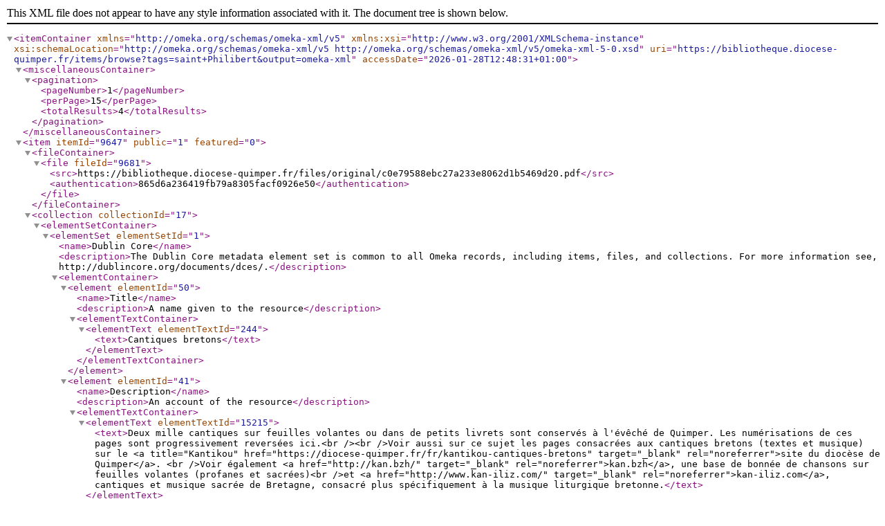

--- FILE ---
content_type: text/xml;charset=UTF-8
request_url: https://bibliotheque.diocese-quimper.fr/items/browse?tags=saint+Philibert&output=omeka-xml
body_size: 2281
content:
<?xml version="1.0" encoding="UTF-8"?>
<itemContainer xmlns="http://omeka.org/schemas/omeka-xml/v5" xmlns:xsi="http://www.w3.org/2001/XMLSchema-instance" xsi:schemaLocation="http://omeka.org/schemas/omeka-xml/v5 http://omeka.org/schemas/omeka-xml/v5/omeka-xml-5-0.xsd" uri="https://bibliotheque.diocese-quimper.fr/items/browse?tags=saint+Philibert&amp;output=omeka-xml" accessDate="2026-01-28T12:48:31+01:00">
  <miscellaneousContainer>
    <pagination>
      <pageNumber>1</pageNumber>
      <perPage>15</perPage>
      <totalResults>4</totalResults>
    </pagination>
  </miscellaneousContainer>
  <item itemId="9647" public="1" featured="0">
    <fileContainer>
      <file fileId="9681">
        <src>https://bibliotheque.diocese-quimper.fr/files/original/c0e79588ebc27a233e8062d1b5469d20.pdf</src>
        <authentication>865d6a236419fb79a8305facf0926e50</authentication>
      </file>
    </fileContainer>
    <collection collectionId="17">
      <elementSetContainer>
        <elementSet elementSetId="1">
          <name>Dublin Core</name>
          <description>The Dublin Core metadata element set is common to all Omeka records, including items, files, and collections. For more information see, http://dublincore.org/documents/dces/.</description>
          <elementContainer>
            <element elementId="50">
              <name>Title</name>
              <description>A name given to the resource</description>
              <elementTextContainer>
                <elementText elementTextId="244">
                  <text>Cantiques bretons</text>
                </elementText>
              </elementTextContainer>
            </element>
            <element elementId="41">
              <name>Description</name>
              <description>An account of the resource</description>
              <elementTextContainer>
                <elementText elementTextId="15215">
                  <text>Deux mille cantiques sur feuilles volantes ou dans de petits livrets sont conservés à l'évêché de Quimper. Les numérisations de ces pages sont progressivement reversées ici.&lt;br /&gt;&lt;br /&gt;Voir aussi sur ce sujet les pages consacrées aux cantiques bretons (textes et musique)  sur le &lt;a title="Kantikou" href="https://diocese-quimper.fr/fr/kantikou-cantiques-bretons" target="_blank" rel="noreferrer"&gt;site du diocèse de Quimper&lt;/a&gt;. &lt;br /&gt;Voir également &lt;a href="http://kan.bzh/" target="_blank" rel="noreferrer"&gt;kan.bzh&lt;/a&gt;, une base de bonnée de chansons sur feuilles volantes (profanes et sacrées)&lt;br /&gt;et &lt;a href="http://www.kan-iliz.com/" target="_blank" rel="noreferrer"&gt;kan-iliz.com&lt;/a&gt;, cantiques et musique sacrée de Bretagne, consacré plus spécifiquement à la musique liturgique bretonne.</text>
                </elementText>
              </elementTextContainer>
            </element>
          </elementContainer>
        </elementSet>
      </elementSetContainer>
    </collection>
    <itemType itemTypeId="1">
      <name>Texte</name>
      <description>A resource consisting primarily of words for reading. Examples include books, letters, dissertations, poems, newspapers, articles, archives of mailing lists. Note that facsimiles or images of texts are still of the genre Text.</description>
    </itemType>
    <elementSetContainer>
      <elementSet elementSetId="1">
        <name>Dublin Core</name>
        <description>The Dublin Core metadata element set is common to all Omeka records, including items, files, and collections. For more information see, http://dublincore.org/documents/dces/.</description>
        <elementContainer>
          <element elementId="50">
            <name>Title</name>
            <description>A name given to the resource</description>
            <elementTextContainer>
              <elementText elementTextId="14556">
                <text>Kantik sant Philibert</text>
              </elementText>
            </elementTextContainer>
          </element>
          <element elementId="45">
            <name>Publisher</name>
            <description>An entity responsible for making the resource available</description>
            <elementTextContainer>
              <elementText elementTextId="14746">
                <text>Kerangal</text>
              </elementText>
            </elementTextContainer>
          </element>
          <element elementId="40">
            <name>Date</name>
            <description>A point or period of time associated with an event in the lifecycle of the resource</description>
            <elementTextContainer>
              <elementText elementTextId="14747">
                <text>1901</text>
              </elementText>
            </elementTextContainer>
          </element>
          <element elementId="44">
            <name>Language</name>
            <description>A language of the resource</description>
            <elementTextContainer>
              <elementText elementTextId="22278">
                <text>bre</text>
              </elementText>
            </elementTextContainer>
          </element>
          <element elementId="51">
            <name>Type</name>
            <description>The nature or genre of the resource</description>
            <elementTextContainer>
              <elementText elementTextId="30075">
                <text>Partition</text>
              </elementText>
            </elementTextContainer>
          </element>
          <element elementId="49">
            <name>Subject</name>
            <description>The topic of the resource</description>
            <elementTextContainer>
              <elementText elementTextId="49858">
                <text>Cantiques bretons</text>
              </elementText>
            </elementTextContainer>
          </element>
        </elementContainer>
      </elementSet>
    </elementSetContainer>
    <tagContainer>
      <tag tagId="11">
        <name>Cantique</name>
      </tag>
      <tag tagId="123">
        <name>Moëlan</name>
      </tag>
      <tag tagId="333">
        <name>saint Philibert</name>
      </tag>
    </tagContainer>
  </item>
  <item itemId="9646" public="1" featured="0">
    <fileContainer>
      <file fileId="9680">
        <src>https://bibliotheque.diocese-quimper.fr/files/original/ee88af213cec346df827a32751138eb9.pdf</src>
        <authentication>0d3335e5c65c21e77e02cffaecd2dd89</authentication>
      </file>
    </fileContainer>
    <collection collectionId="17">
      <elementSetContainer>
        <elementSet elementSetId="1">
          <name>Dublin Core</name>
          <description>The Dublin Core metadata element set is common to all Omeka records, including items, files, and collections. For more information see, http://dublincore.org/documents/dces/.</description>
          <elementContainer>
            <element elementId="50">
              <name>Title</name>
              <description>A name given to the resource</description>
              <elementTextContainer>
                <elementText elementTextId="244">
                  <text>Cantiques bretons</text>
                </elementText>
              </elementTextContainer>
            </element>
            <element elementId="41">
              <name>Description</name>
              <description>An account of the resource</description>
              <elementTextContainer>
                <elementText elementTextId="15215">
                  <text>Deux mille cantiques sur feuilles volantes ou dans de petits livrets sont conservés à l'évêché de Quimper. Les numérisations de ces pages sont progressivement reversées ici.&lt;br /&gt;&lt;br /&gt;Voir aussi sur ce sujet les pages consacrées aux cantiques bretons (textes et musique)  sur le &lt;a title="Kantikou" href="https://diocese-quimper.fr/fr/kantikou-cantiques-bretons" target="_blank" rel="noreferrer"&gt;site du diocèse de Quimper&lt;/a&gt;. &lt;br /&gt;Voir également &lt;a href="http://kan.bzh/" target="_blank" rel="noreferrer"&gt;kan.bzh&lt;/a&gt;, une base de bonnée de chansons sur feuilles volantes (profanes et sacrées)&lt;br /&gt;et &lt;a href="http://www.kan-iliz.com/" target="_blank" rel="noreferrer"&gt;kan-iliz.com&lt;/a&gt;, cantiques et musique sacrée de Bretagne, consacré plus spécifiquement à la musique liturgique bretonne.</text>
                </elementText>
              </elementTextContainer>
            </element>
          </elementContainer>
        </elementSet>
      </elementSetContainer>
    </collection>
    <itemType itemTypeId="1">
      <name>Texte</name>
      <description>A resource consisting primarily of words for reading. Examples include books, letters, dissertations, poems, newspapers, articles, archives of mailing lists. Note that facsimiles or images of texts are still of the genre Text.</description>
    </itemType>
    <elementSetContainer>
      <elementSet elementSetId="1">
        <name>Dublin Core</name>
        <description>The Dublin Core metadata element set is common to all Omeka records, including items, files, and collections. For more information see, http://dublincore.org/documents/dces/.</description>
        <elementContainer>
          <element elementId="50">
            <name>Title</name>
            <description>A name given to the resource</description>
            <elementTextContainer>
              <elementText elementTextId="14555">
                <text>Kantik sant Philibert</text>
              </elementText>
            </elementTextContainer>
          </element>
          <element elementId="45">
            <name>Publisher</name>
            <description>An entity responsible for making the resource available</description>
            <elementTextContainer>
              <elementText elementTextId="14743">
                <text>Kerangal</text>
              </elementText>
            </elementTextContainer>
          </element>
          <element elementId="40">
            <name>Date</name>
            <description>A point or period of time associated with an event in the lifecycle of the resource</description>
            <elementTextContainer>
              <elementText elementTextId="14744">
                <text>1901</text>
              </elementText>
            </elementTextContainer>
          </element>
          <element elementId="44">
            <name>Language</name>
            <description>A language of the resource</description>
            <elementTextContainer>
              <elementText elementTextId="22277">
                <text>bre</text>
              </elementText>
            </elementTextContainer>
          </element>
          <element elementId="51">
            <name>Type</name>
            <description>The nature or genre of the resource</description>
            <elementTextContainer>
              <elementText elementTextId="30076">
                <text>Partition</text>
              </elementText>
            </elementTextContainer>
          </element>
          <element elementId="49">
            <name>Subject</name>
            <description>The topic of the resource</description>
            <elementTextContainer>
              <elementText elementTextId="49859">
                <text>Cantiques bretons</text>
              </elementText>
            </elementTextContainer>
          </element>
        </elementContainer>
      </elementSet>
    </elementSetContainer>
    <tagContainer>
      <tag tagId="11">
        <name>Cantique</name>
      </tag>
      <tag tagId="123">
        <name>Moëlan</name>
      </tag>
      <tag tagId="333">
        <name>saint Philibert</name>
      </tag>
    </tagContainer>
  </item>
  <item itemId="9645" public="1" featured="0">
    <fileContainer>
      <file fileId="9679">
        <src>https://bibliotheque.diocese-quimper.fr/files/original/f9183ee9d31f59ee46676e265196294c.pdf</src>
        <authentication>95566543b4a7c80b271c59df817b1f28</authentication>
      </file>
    </fileContainer>
    <collection collectionId="17">
      <elementSetContainer>
        <elementSet elementSetId="1">
          <name>Dublin Core</name>
          <description>The Dublin Core metadata element set is common to all Omeka records, including items, files, and collections. For more information see, http://dublincore.org/documents/dces/.</description>
          <elementContainer>
            <element elementId="50">
              <name>Title</name>
              <description>A name given to the resource</description>
              <elementTextContainer>
                <elementText elementTextId="244">
                  <text>Cantiques bretons</text>
                </elementText>
              </elementTextContainer>
            </element>
            <element elementId="41">
              <name>Description</name>
              <description>An account of the resource</description>
              <elementTextContainer>
                <elementText elementTextId="15215">
                  <text>Deux mille cantiques sur feuilles volantes ou dans de petits livrets sont conservés à l'évêché de Quimper. Les numérisations de ces pages sont progressivement reversées ici.&lt;br /&gt;&lt;br /&gt;Voir aussi sur ce sujet les pages consacrées aux cantiques bretons (textes et musique)  sur le &lt;a title="Kantikou" href="https://diocese-quimper.fr/fr/kantikou-cantiques-bretons" target="_blank" rel="noreferrer"&gt;site du diocèse de Quimper&lt;/a&gt;. &lt;br /&gt;Voir également &lt;a href="http://kan.bzh/" target="_blank" rel="noreferrer"&gt;kan.bzh&lt;/a&gt;, une base de bonnée de chansons sur feuilles volantes (profanes et sacrées)&lt;br /&gt;et &lt;a href="http://www.kan-iliz.com/" target="_blank" rel="noreferrer"&gt;kan-iliz.com&lt;/a&gt;, cantiques et musique sacrée de Bretagne, consacré plus spécifiquement à la musique liturgique bretonne.</text>
                </elementText>
              </elementTextContainer>
            </element>
          </elementContainer>
        </elementSet>
      </elementSetContainer>
    </collection>
    <itemType itemTypeId="1">
      <name>Texte</name>
      <description>A resource consisting primarily of words for reading. Examples include books, letters, dissertations, poems, newspapers, articles, archives of mailing lists. Note that facsimiles or images of texts are still of the genre Text.</description>
    </itemType>
    <elementSetContainer>
      <elementSet elementSetId="1">
        <name>Dublin Core</name>
        <description>The Dublin Core metadata element set is common to all Omeka records, including items, files, and collections. For more information see, http://dublincore.org/documents/dces/.</description>
        <elementContainer>
          <element elementId="50">
            <name>Title</name>
            <description>A name given to the resource</description>
            <elementTextContainer>
              <elementText elementTextId="14554">
                <text>Kantik sant Philibert</text>
              </elementText>
            </elementTextContainer>
          </element>
          <element elementId="45">
            <name>Publisher</name>
            <description>An entity responsible for making the resource available</description>
            <elementTextContainer>
              <elementText elementTextId="14740">
                <text>Kerangal</text>
              </elementText>
            </elementTextContainer>
          </element>
          <element elementId="40">
            <name>Date</name>
            <description>A point or period of time associated with an event in the lifecycle of the resource</description>
            <elementTextContainer>
              <elementText elementTextId="14741">
                <text>1901</text>
              </elementText>
            </elementTextContainer>
          </element>
          <element elementId="44">
            <name>Language</name>
            <description>A language of the resource</description>
            <elementTextContainer>
              <elementText elementTextId="22276">
                <text>bre</text>
              </elementText>
            </elementTextContainer>
          </element>
          <element elementId="51">
            <name>Type</name>
            <description>The nature or genre of the resource</description>
            <elementTextContainer>
              <elementText elementTextId="30077">
                <text>Partition</text>
              </elementText>
            </elementTextContainer>
          </element>
          <element elementId="49">
            <name>Subject</name>
            <description>The topic of the resource</description>
            <elementTextContainer>
              <elementText elementTextId="49860">
                <text>Cantiques bretons</text>
              </elementText>
            </elementTextContainer>
          </element>
        </elementContainer>
      </elementSet>
    </elementSetContainer>
    <tagContainer>
      <tag tagId="11">
        <name>Cantique</name>
      </tag>
      <tag tagId="123">
        <name>Moëlan</name>
      </tag>
      <tag tagId="333">
        <name>saint Philibert</name>
      </tag>
    </tagContainer>
  </item>
  <item itemId="9644" public="1" featured="0">
    <fileContainer>
      <file fileId="9678">
        <src>https://bibliotheque.diocese-quimper.fr/files/original/2bc7370b522fb8eed2ffd9fbbf2fe5dd.pdf</src>
        <authentication>9f0bec663299026da090f09ed37ef311</authentication>
      </file>
    </fileContainer>
    <collection collectionId="17">
      <elementSetContainer>
        <elementSet elementSetId="1">
          <name>Dublin Core</name>
          <description>The Dublin Core metadata element set is common to all Omeka records, including items, files, and collections. For more information see, http://dublincore.org/documents/dces/.</description>
          <elementContainer>
            <element elementId="50">
              <name>Title</name>
              <description>A name given to the resource</description>
              <elementTextContainer>
                <elementText elementTextId="244">
                  <text>Cantiques bretons</text>
                </elementText>
              </elementTextContainer>
            </element>
            <element elementId="41">
              <name>Description</name>
              <description>An account of the resource</description>
              <elementTextContainer>
                <elementText elementTextId="15215">
                  <text>Deux mille cantiques sur feuilles volantes ou dans de petits livrets sont conservés à l'évêché de Quimper. Les numérisations de ces pages sont progressivement reversées ici.&lt;br /&gt;&lt;br /&gt;Voir aussi sur ce sujet les pages consacrées aux cantiques bretons (textes et musique)  sur le &lt;a title="Kantikou" href="https://diocese-quimper.fr/fr/kantikou-cantiques-bretons" target="_blank" rel="noreferrer"&gt;site du diocèse de Quimper&lt;/a&gt;. &lt;br /&gt;Voir également &lt;a href="http://kan.bzh/" target="_blank" rel="noreferrer"&gt;kan.bzh&lt;/a&gt;, une base de bonnée de chansons sur feuilles volantes (profanes et sacrées)&lt;br /&gt;et &lt;a href="http://www.kan-iliz.com/" target="_blank" rel="noreferrer"&gt;kan-iliz.com&lt;/a&gt;, cantiques et musique sacrée de Bretagne, consacré plus spécifiquement à la musique liturgique bretonne.</text>
                </elementText>
              </elementTextContainer>
            </element>
          </elementContainer>
        </elementSet>
      </elementSetContainer>
    </collection>
    <itemType itemTypeId="1">
      <name>Texte</name>
      <description>A resource consisting primarily of words for reading. Examples include books, letters, dissertations, poems, newspapers, articles, archives of mailing lists. Note that facsimiles or images of texts are still of the genre Text.</description>
    </itemType>
    <elementSetContainer>
      <elementSet elementSetId="1">
        <name>Dublin Core</name>
        <description>The Dublin Core metadata element set is common to all Omeka records, including items, files, and collections. For more information see, http://dublincore.org/documents/dces/.</description>
        <elementContainer>
          <element elementId="50">
            <name>Title</name>
            <description>A name given to the resource</description>
            <elementTextContainer>
              <elementText elementTextId="14553">
                <text>Kantik sant Philibert</text>
              </elementText>
            </elementTextContainer>
          </element>
          <element elementId="45">
            <name>Publisher</name>
            <description>An entity responsible for making the resource available</description>
            <elementTextContainer>
              <elementText elementTextId="14737">
                <text>Kerangal</text>
              </elementText>
            </elementTextContainer>
          </element>
          <element elementId="40">
            <name>Date</name>
            <description>A point or period of time associated with an event in the lifecycle of the resource</description>
            <elementTextContainer>
              <elementText elementTextId="14738">
                <text>1901</text>
              </elementText>
            </elementTextContainer>
          </element>
          <element elementId="44">
            <name>Language</name>
            <description>A language of the resource</description>
            <elementTextContainer>
              <elementText elementTextId="22275">
                <text>bre</text>
              </elementText>
            </elementTextContainer>
          </element>
          <element elementId="51">
            <name>Type</name>
            <description>The nature or genre of the resource</description>
            <elementTextContainer>
              <elementText elementTextId="30078">
                <text>Partition</text>
              </elementText>
            </elementTextContainer>
          </element>
          <element elementId="49">
            <name>Subject</name>
            <description>The topic of the resource</description>
            <elementTextContainer>
              <elementText elementTextId="49861">
                <text>Cantiques bretons</text>
              </elementText>
            </elementTextContainer>
          </element>
        </elementContainer>
      </elementSet>
    </elementSetContainer>
    <tagContainer>
      <tag tagId="11">
        <name>Cantique</name>
      </tag>
      <tag tagId="123">
        <name>Moëlan</name>
      </tag>
      <tag tagId="333">
        <name>saint Philibert</name>
      </tag>
    </tagContainer>
  </item>
</itemContainer>
